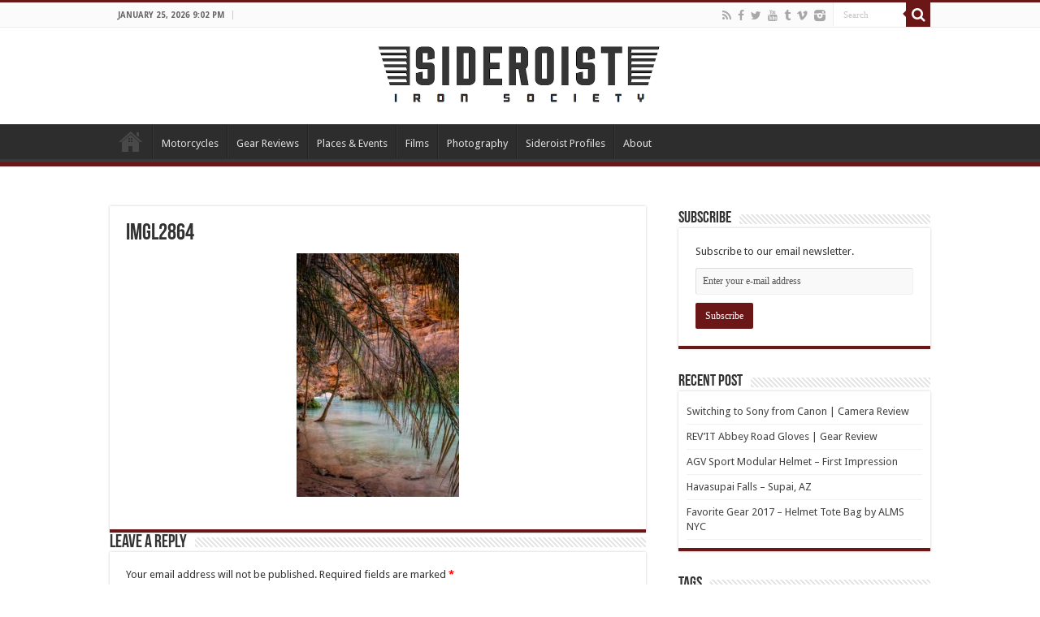

--- FILE ---
content_type: text/html; charset=UTF-8
request_url: http://sideroist.com/2018/03/18/havasupai/imgl2864/
body_size: 14689
content:
<!DOCTYPE html>
<html lang="en-US" prefix="og: http://ogp.me/ns#">
<head>

<meta name="google-site-verification" content="BDu_lsE8ZdyoBCJqITlAVR4JCosLVlE3KGI6fPjGXcc" />

<meta charset="UTF-8" />
<link rel="profile" href="http://gmpg.org/xfn/11" />
<link rel="pingback" href="http://sideroist.com/xmlrpc.php" />
<meta name='robots' content='index, follow, max-image-preview:large, max-snippet:-1, max-video-preview:-1' />

	<!-- This site is optimized with the Yoast SEO plugin v26.5 - https://yoast.com/wordpress/plugins/seo/ -->
	<title>IMGL2864 - Sideroist</title>
	<link rel="canonical" href="http://sideroist.com/2018/03/18/havasupai/imgl2864/" />
	<meta property="og:locale" content="en_US" />
	<meta property="og:type" content="article" />
	<meta property="og:title" content="IMGL2864 - Sideroist" />
	<meta property="og:url" content="http://sideroist.com/2018/03/18/havasupai/imgl2864/" />
	<meta property="og:site_name" content="Sideroist" />
	<meta property="og:image" content="http://sideroist.com/2018/03/18/havasupai/imgl2864" />
	<meta property="og:image:width" content="720" />
	<meta property="og:image:height" content="1080" />
	<meta property="og:image:type" content="image/jpeg" />
	<meta name="twitter:card" content="summary_large_image" />
	<script type="application/ld+json" class="yoast-schema-graph">{"@context":"https://schema.org","@graph":[{"@type":"WebPage","@id":"http://sideroist.com/2018/03/18/havasupai/imgl2864/","url":"http://sideroist.com/2018/03/18/havasupai/imgl2864/","name":"IMGL2864 - Sideroist","isPartOf":{"@id":"http://sideroist.com/#website"},"primaryImageOfPage":{"@id":"http://sideroist.com/2018/03/18/havasupai/imgl2864/#primaryimage"},"image":{"@id":"http://sideroist.com/2018/03/18/havasupai/imgl2864/#primaryimage"},"thumbnailUrl":"http://sideroist.com/wp-content/uploads/2018/03/IMGL2864.jpg","datePublished":"2018-03-18T18:20:07+00:00","breadcrumb":{"@id":"http://sideroist.com/2018/03/18/havasupai/imgl2864/#breadcrumb"},"inLanguage":"en-US","potentialAction":[{"@type":"ReadAction","target":["http://sideroist.com/2018/03/18/havasupai/imgl2864/"]}]},{"@type":"ImageObject","inLanguage":"en-US","@id":"http://sideroist.com/2018/03/18/havasupai/imgl2864/#primaryimage","url":"http://sideroist.com/wp-content/uploads/2018/03/IMGL2864.jpg","contentUrl":"http://sideroist.com/wp-content/uploads/2018/03/IMGL2864.jpg","width":720,"height":1080},{"@type":"BreadcrumbList","@id":"http://sideroist.com/2018/03/18/havasupai/imgl2864/#breadcrumb","itemListElement":[{"@type":"ListItem","position":1,"name":"Home","item":"http://sideroist.com/"},{"@type":"ListItem","position":2,"name":"Havasupai Falls &#8211; Supai, AZ","item":"http://sideroist.com/2018/03/18/havasupai/"},{"@type":"ListItem","position":3,"name":"IMGL2864"}]},{"@type":"WebSite","@id":"http://sideroist.com/#website","url":"http://sideroist.com/","name":"Sideroist","description":"Iron Society","potentialAction":[{"@type":"SearchAction","target":{"@type":"EntryPoint","urlTemplate":"http://sideroist.com/?s={search_term_string}"},"query-input":{"@type":"PropertyValueSpecification","valueRequired":true,"valueName":"search_term_string"}}],"inLanguage":"en-US"}]}</script>
	<!-- / Yoast SEO plugin. -->


<link rel='dns-prefetch' href='//fonts.googleapis.com' />
<link rel="alternate" type="application/rss+xml" title="Sideroist &raquo; Feed" href="http://sideroist.com/feed/" />
<link rel="alternate" type="application/rss+xml" title="Sideroist &raquo; Comments Feed" href="http://sideroist.com/comments/feed/" />
<link rel="alternate" type="application/rss+xml" title="Sideroist &raquo; IMGL2864 Comments Feed" href="http://sideroist.com/2018/03/18/havasupai/imgl2864/feed/" />
<link rel="alternate" title="oEmbed (JSON)" type="application/json+oembed" href="http://sideroist.com/wp-json/oembed/1.0/embed?url=http%3A%2F%2Fsideroist.com%2F2018%2F03%2F18%2Fhavasupai%2Fimgl2864%2F" />
<link rel="alternate" title="oEmbed (XML)" type="text/xml+oembed" href="http://sideroist.com/wp-json/oembed/1.0/embed?url=http%3A%2F%2Fsideroist.com%2F2018%2F03%2F18%2Fhavasupai%2Fimgl2864%2F&#038;format=xml" />
		<!-- This site uses the Google Analytics by ExactMetrics plugin v8.10.2 - Using Analytics tracking - https://www.exactmetrics.com/ -->
		<!-- Note: ExactMetrics is not currently configured on this site. The site owner needs to authenticate with Google Analytics in the ExactMetrics settings panel. -->
					<!-- No tracking code set -->
				<!-- / Google Analytics by ExactMetrics -->
		<style id='wp-img-auto-sizes-contain-inline-css' type='text/css'>
img:is([sizes=auto i],[sizes^="auto," i]){contain-intrinsic-size:3000px 1500px}
/*# sourceURL=wp-img-auto-sizes-contain-inline-css */
</style>
<link rel='stylesheet' id='tie-insta-style-css' href='http://sideroist.com/wp-content/plugins/instagramy/assets/style.css' type='text/css' media='all' />
<link rel='stylesheet' id='taqyeem-style-css' href='http://sideroist.com/wp-content/plugins/taqyeem/style.css' type='text/css' media='all' />
<style id='wp-emoji-styles-inline-css' type='text/css'>

	img.wp-smiley, img.emoji {
		display: inline !important;
		border: none !important;
		box-shadow: none !important;
		height: 1em !important;
		width: 1em !important;
		margin: 0 0.07em !important;
		vertical-align: -0.1em !important;
		background: none !important;
		padding: 0 !important;
	}
/*# sourceURL=wp-emoji-styles-inline-css */
</style>
<style id='wp-block-library-inline-css' type='text/css'>
:root{--wp-block-synced-color:#7a00df;--wp-block-synced-color--rgb:122,0,223;--wp-bound-block-color:var(--wp-block-synced-color);--wp-editor-canvas-background:#ddd;--wp-admin-theme-color:#007cba;--wp-admin-theme-color--rgb:0,124,186;--wp-admin-theme-color-darker-10:#006ba1;--wp-admin-theme-color-darker-10--rgb:0,107,160.5;--wp-admin-theme-color-darker-20:#005a87;--wp-admin-theme-color-darker-20--rgb:0,90,135;--wp-admin-border-width-focus:2px}@media (min-resolution:192dpi){:root{--wp-admin-border-width-focus:1.5px}}.wp-element-button{cursor:pointer}:root .has-very-light-gray-background-color{background-color:#eee}:root .has-very-dark-gray-background-color{background-color:#313131}:root .has-very-light-gray-color{color:#eee}:root .has-very-dark-gray-color{color:#313131}:root .has-vivid-green-cyan-to-vivid-cyan-blue-gradient-background{background:linear-gradient(135deg,#00d084,#0693e3)}:root .has-purple-crush-gradient-background{background:linear-gradient(135deg,#34e2e4,#4721fb 50%,#ab1dfe)}:root .has-hazy-dawn-gradient-background{background:linear-gradient(135deg,#faaca8,#dad0ec)}:root .has-subdued-olive-gradient-background{background:linear-gradient(135deg,#fafae1,#67a671)}:root .has-atomic-cream-gradient-background{background:linear-gradient(135deg,#fdd79a,#004a59)}:root .has-nightshade-gradient-background{background:linear-gradient(135deg,#330968,#31cdcf)}:root .has-midnight-gradient-background{background:linear-gradient(135deg,#020381,#2874fc)}:root{--wp--preset--font-size--normal:16px;--wp--preset--font-size--huge:42px}.has-regular-font-size{font-size:1em}.has-larger-font-size{font-size:2.625em}.has-normal-font-size{font-size:var(--wp--preset--font-size--normal)}.has-huge-font-size{font-size:var(--wp--preset--font-size--huge)}.has-text-align-center{text-align:center}.has-text-align-left{text-align:left}.has-text-align-right{text-align:right}.has-fit-text{white-space:nowrap!important}#end-resizable-editor-section{display:none}.aligncenter{clear:both}.items-justified-left{justify-content:flex-start}.items-justified-center{justify-content:center}.items-justified-right{justify-content:flex-end}.items-justified-space-between{justify-content:space-between}.screen-reader-text{border:0;clip-path:inset(50%);height:1px;margin:-1px;overflow:hidden;padding:0;position:absolute;width:1px;word-wrap:normal!important}.screen-reader-text:focus{background-color:#ddd;clip-path:none;color:#444;display:block;font-size:1em;height:auto;left:5px;line-height:normal;padding:15px 23px 14px;text-decoration:none;top:5px;width:auto;z-index:100000}html :where(.has-border-color){border-style:solid}html :where([style*=border-top-color]){border-top-style:solid}html :where([style*=border-right-color]){border-right-style:solid}html :where([style*=border-bottom-color]){border-bottom-style:solid}html :where([style*=border-left-color]){border-left-style:solid}html :where([style*=border-width]){border-style:solid}html :where([style*=border-top-width]){border-top-style:solid}html :where([style*=border-right-width]){border-right-style:solid}html :where([style*=border-bottom-width]){border-bottom-style:solid}html :where([style*=border-left-width]){border-left-style:solid}html :where(img[class*=wp-image-]){height:auto;max-width:100%}:where(figure){margin:0 0 1em}html :where(.is-position-sticky){--wp-admin--admin-bar--position-offset:var(--wp-admin--admin-bar--height,0px)}@media screen and (max-width:600px){html :where(.is-position-sticky){--wp-admin--admin-bar--position-offset:0px}}

/*# sourceURL=wp-block-library-inline-css */
</style><style id='global-styles-inline-css' type='text/css'>
:root{--wp--preset--aspect-ratio--square: 1;--wp--preset--aspect-ratio--4-3: 4/3;--wp--preset--aspect-ratio--3-4: 3/4;--wp--preset--aspect-ratio--3-2: 3/2;--wp--preset--aspect-ratio--2-3: 2/3;--wp--preset--aspect-ratio--16-9: 16/9;--wp--preset--aspect-ratio--9-16: 9/16;--wp--preset--color--black: #000000;--wp--preset--color--cyan-bluish-gray: #abb8c3;--wp--preset--color--white: #ffffff;--wp--preset--color--pale-pink: #f78da7;--wp--preset--color--vivid-red: #cf2e2e;--wp--preset--color--luminous-vivid-orange: #ff6900;--wp--preset--color--luminous-vivid-amber: #fcb900;--wp--preset--color--light-green-cyan: #7bdcb5;--wp--preset--color--vivid-green-cyan: #00d084;--wp--preset--color--pale-cyan-blue: #8ed1fc;--wp--preset--color--vivid-cyan-blue: #0693e3;--wp--preset--color--vivid-purple: #9b51e0;--wp--preset--gradient--vivid-cyan-blue-to-vivid-purple: linear-gradient(135deg,rgb(6,147,227) 0%,rgb(155,81,224) 100%);--wp--preset--gradient--light-green-cyan-to-vivid-green-cyan: linear-gradient(135deg,rgb(122,220,180) 0%,rgb(0,208,130) 100%);--wp--preset--gradient--luminous-vivid-amber-to-luminous-vivid-orange: linear-gradient(135deg,rgb(252,185,0) 0%,rgb(255,105,0) 100%);--wp--preset--gradient--luminous-vivid-orange-to-vivid-red: linear-gradient(135deg,rgb(255,105,0) 0%,rgb(207,46,46) 100%);--wp--preset--gradient--very-light-gray-to-cyan-bluish-gray: linear-gradient(135deg,rgb(238,238,238) 0%,rgb(169,184,195) 100%);--wp--preset--gradient--cool-to-warm-spectrum: linear-gradient(135deg,rgb(74,234,220) 0%,rgb(151,120,209) 20%,rgb(207,42,186) 40%,rgb(238,44,130) 60%,rgb(251,105,98) 80%,rgb(254,248,76) 100%);--wp--preset--gradient--blush-light-purple: linear-gradient(135deg,rgb(255,206,236) 0%,rgb(152,150,240) 100%);--wp--preset--gradient--blush-bordeaux: linear-gradient(135deg,rgb(254,205,165) 0%,rgb(254,45,45) 50%,rgb(107,0,62) 100%);--wp--preset--gradient--luminous-dusk: linear-gradient(135deg,rgb(255,203,112) 0%,rgb(199,81,192) 50%,rgb(65,88,208) 100%);--wp--preset--gradient--pale-ocean: linear-gradient(135deg,rgb(255,245,203) 0%,rgb(182,227,212) 50%,rgb(51,167,181) 100%);--wp--preset--gradient--electric-grass: linear-gradient(135deg,rgb(202,248,128) 0%,rgb(113,206,126) 100%);--wp--preset--gradient--midnight: linear-gradient(135deg,rgb(2,3,129) 0%,rgb(40,116,252) 100%);--wp--preset--font-size--small: 13px;--wp--preset--font-size--medium: 20px;--wp--preset--font-size--large: 36px;--wp--preset--font-size--x-large: 42px;--wp--preset--spacing--20: 0.44rem;--wp--preset--spacing--30: 0.67rem;--wp--preset--spacing--40: 1rem;--wp--preset--spacing--50: 1.5rem;--wp--preset--spacing--60: 2.25rem;--wp--preset--spacing--70: 3.38rem;--wp--preset--spacing--80: 5.06rem;--wp--preset--shadow--natural: 6px 6px 9px rgba(0, 0, 0, 0.2);--wp--preset--shadow--deep: 12px 12px 50px rgba(0, 0, 0, 0.4);--wp--preset--shadow--sharp: 6px 6px 0px rgba(0, 0, 0, 0.2);--wp--preset--shadow--outlined: 6px 6px 0px -3px rgb(255, 255, 255), 6px 6px rgb(0, 0, 0);--wp--preset--shadow--crisp: 6px 6px 0px rgb(0, 0, 0);}:where(.is-layout-flex){gap: 0.5em;}:where(.is-layout-grid){gap: 0.5em;}body .is-layout-flex{display: flex;}.is-layout-flex{flex-wrap: wrap;align-items: center;}.is-layout-flex > :is(*, div){margin: 0;}body .is-layout-grid{display: grid;}.is-layout-grid > :is(*, div){margin: 0;}:where(.wp-block-columns.is-layout-flex){gap: 2em;}:where(.wp-block-columns.is-layout-grid){gap: 2em;}:where(.wp-block-post-template.is-layout-flex){gap: 1.25em;}:where(.wp-block-post-template.is-layout-grid){gap: 1.25em;}.has-black-color{color: var(--wp--preset--color--black) !important;}.has-cyan-bluish-gray-color{color: var(--wp--preset--color--cyan-bluish-gray) !important;}.has-white-color{color: var(--wp--preset--color--white) !important;}.has-pale-pink-color{color: var(--wp--preset--color--pale-pink) !important;}.has-vivid-red-color{color: var(--wp--preset--color--vivid-red) !important;}.has-luminous-vivid-orange-color{color: var(--wp--preset--color--luminous-vivid-orange) !important;}.has-luminous-vivid-amber-color{color: var(--wp--preset--color--luminous-vivid-amber) !important;}.has-light-green-cyan-color{color: var(--wp--preset--color--light-green-cyan) !important;}.has-vivid-green-cyan-color{color: var(--wp--preset--color--vivid-green-cyan) !important;}.has-pale-cyan-blue-color{color: var(--wp--preset--color--pale-cyan-blue) !important;}.has-vivid-cyan-blue-color{color: var(--wp--preset--color--vivid-cyan-blue) !important;}.has-vivid-purple-color{color: var(--wp--preset--color--vivid-purple) !important;}.has-black-background-color{background-color: var(--wp--preset--color--black) !important;}.has-cyan-bluish-gray-background-color{background-color: var(--wp--preset--color--cyan-bluish-gray) !important;}.has-white-background-color{background-color: var(--wp--preset--color--white) !important;}.has-pale-pink-background-color{background-color: var(--wp--preset--color--pale-pink) !important;}.has-vivid-red-background-color{background-color: var(--wp--preset--color--vivid-red) !important;}.has-luminous-vivid-orange-background-color{background-color: var(--wp--preset--color--luminous-vivid-orange) !important;}.has-luminous-vivid-amber-background-color{background-color: var(--wp--preset--color--luminous-vivid-amber) !important;}.has-light-green-cyan-background-color{background-color: var(--wp--preset--color--light-green-cyan) !important;}.has-vivid-green-cyan-background-color{background-color: var(--wp--preset--color--vivid-green-cyan) !important;}.has-pale-cyan-blue-background-color{background-color: var(--wp--preset--color--pale-cyan-blue) !important;}.has-vivid-cyan-blue-background-color{background-color: var(--wp--preset--color--vivid-cyan-blue) !important;}.has-vivid-purple-background-color{background-color: var(--wp--preset--color--vivid-purple) !important;}.has-black-border-color{border-color: var(--wp--preset--color--black) !important;}.has-cyan-bluish-gray-border-color{border-color: var(--wp--preset--color--cyan-bluish-gray) !important;}.has-white-border-color{border-color: var(--wp--preset--color--white) !important;}.has-pale-pink-border-color{border-color: var(--wp--preset--color--pale-pink) !important;}.has-vivid-red-border-color{border-color: var(--wp--preset--color--vivid-red) !important;}.has-luminous-vivid-orange-border-color{border-color: var(--wp--preset--color--luminous-vivid-orange) !important;}.has-luminous-vivid-amber-border-color{border-color: var(--wp--preset--color--luminous-vivid-amber) !important;}.has-light-green-cyan-border-color{border-color: var(--wp--preset--color--light-green-cyan) !important;}.has-vivid-green-cyan-border-color{border-color: var(--wp--preset--color--vivid-green-cyan) !important;}.has-pale-cyan-blue-border-color{border-color: var(--wp--preset--color--pale-cyan-blue) !important;}.has-vivid-cyan-blue-border-color{border-color: var(--wp--preset--color--vivid-cyan-blue) !important;}.has-vivid-purple-border-color{border-color: var(--wp--preset--color--vivid-purple) !important;}.has-vivid-cyan-blue-to-vivid-purple-gradient-background{background: var(--wp--preset--gradient--vivid-cyan-blue-to-vivid-purple) !important;}.has-light-green-cyan-to-vivid-green-cyan-gradient-background{background: var(--wp--preset--gradient--light-green-cyan-to-vivid-green-cyan) !important;}.has-luminous-vivid-amber-to-luminous-vivid-orange-gradient-background{background: var(--wp--preset--gradient--luminous-vivid-amber-to-luminous-vivid-orange) !important;}.has-luminous-vivid-orange-to-vivid-red-gradient-background{background: var(--wp--preset--gradient--luminous-vivid-orange-to-vivid-red) !important;}.has-very-light-gray-to-cyan-bluish-gray-gradient-background{background: var(--wp--preset--gradient--very-light-gray-to-cyan-bluish-gray) !important;}.has-cool-to-warm-spectrum-gradient-background{background: var(--wp--preset--gradient--cool-to-warm-spectrum) !important;}.has-blush-light-purple-gradient-background{background: var(--wp--preset--gradient--blush-light-purple) !important;}.has-blush-bordeaux-gradient-background{background: var(--wp--preset--gradient--blush-bordeaux) !important;}.has-luminous-dusk-gradient-background{background: var(--wp--preset--gradient--luminous-dusk) !important;}.has-pale-ocean-gradient-background{background: var(--wp--preset--gradient--pale-ocean) !important;}.has-electric-grass-gradient-background{background: var(--wp--preset--gradient--electric-grass) !important;}.has-midnight-gradient-background{background: var(--wp--preset--gradient--midnight) !important;}.has-small-font-size{font-size: var(--wp--preset--font-size--small) !important;}.has-medium-font-size{font-size: var(--wp--preset--font-size--medium) !important;}.has-large-font-size{font-size: var(--wp--preset--font-size--large) !important;}.has-x-large-font-size{font-size: var(--wp--preset--font-size--x-large) !important;}
/*# sourceURL=global-styles-inline-css */
</style>

<style id='classic-theme-styles-inline-css' type='text/css'>
/*! This file is auto-generated */
.wp-block-button__link{color:#fff;background-color:#32373c;border-radius:9999px;box-shadow:none;text-decoration:none;padding:calc(.667em + 2px) calc(1.333em + 2px);font-size:1.125em}.wp-block-file__button{background:#32373c;color:#fff;text-decoration:none}
/*# sourceURL=/wp-includes/css/classic-themes.min.css */
</style>
<link rel='stylesheet' id='wp-components-css' href='http://sideroist.com/wp-includes/css/dist/components/style.min.css' type='text/css' media='all' />
<link rel='stylesheet' id='wp-preferences-css' href='http://sideroist.com/wp-includes/css/dist/preferences/style.min.css' type='text/css' media='all' />
<link rel='stylesheet' id='wp-block-editor-css' href='http://sideroist.com/wp-includes/css/dist/block-editor/style.min.css' type='text/css' media='all' />
<link rel='stylesheet' id='wp-reusable-blocks-css' href='http://sideroist.com/wp-includes/css/dist/reusable-blocks/style.min.css' type='text/css' media='all' />
<link rel='stylesheet' id='wp-patterns-css' href='http://sideroist.com/wp-includes/css/dist/patterns/style.min.css' type='text/css' media='all' />
<link rel='stylesheet' id='wp-editor-css' href='http://sideroist.com/wp-includes/css/dist/editor/style.min.css' type='text/css' media='all' />
<link rel='stylesheet' id='block-robo-gallery-style-css-css' href='http://sideroist.com/wp-content/plugins/robo-gallery/includes/extensions/block/dist/blocks.style.build.css' type='text/css' media='all' />
<link rel='stylesheet' id='contact-form-7-css' href='http://sideroist.com/wp-content/plugins/contact-form-7/includes/css/styles.css' type='text/css' media='all' />
<link rel='stylesheet' id='taqyeem-buttons-style-css' href='http://sideroist.com/wp-content/plugins/taqyeem-buttons/assets/style.css' type='text/css' media='all' />
<style id='woocommerce-inline-inline-css' type='text/css'>
.woocommerce form .form-row .required { visibility: visible; }
/*# sourceURL=woocommerce-inline-inline-css */
</style>
<link rel='stylesheet' id='tie-style-css' href='http://sideroist.com/wp-content/themes/sahifa/style.css' type='text/css' media='all' />
<link rel='stylesheet' id='tie-woocommerce-css' href='http://sideroist.com/wp-content/themes/sahifa/css/woocommerce.css' type='text/css' media='all' />
<link rel='stylesheet' id='tie-ilightbox-skin-css' href='http://sideroist.com/wp-content/themes/sahifa/css/ilightbox/dark-skin/skin.css' type='text/css' media='all' />
<link rel='stylesheet' id='Droid+Sans-css' href='http://fonts.googleapis.com/css?family=Droid+Sans%3Aregular%2C700' type='text/css' media='all' />
<script type="text/javascript" src="http://sideroist.com/wp-includes/js/jquery/jquery.min.js" id="jquery-core-js"></script>
<script type="text/javascript" src="http://sideroist.com/wp-includes/js/jquery/jquery-migrate.min.js" id="jquery-migrate-js"></script>
<script type="text/javascript" src="http://sideroist.com/wp-content/plugins/taqyeem/js/tie.js" id="taqyeem-main-js"></script>
<script type="text/javascript" src="http://sideroist.com/wp-content/plugins/woocommerce/assets/js/jquery-blockui/jquery.blockUI.min.js" id="wc-jquery-blockui-js" defer="defer" data-wp-strategy="defer"></script>
<script type="text/javascript" id="wc-add-to-cart-js-extra">
/* <![CDATA[ */
var wc_add_to_cart_params = {"ajax_url":"/wp-admin/admin-ajax.php","wc_ajax_url":"/?wc-ajax=%%endpoint%%","i18n_view_cart":"View cart","cart_url":"http://sideroist.com","is_cart":"","cart_redirect_after_add":"no"};
//# sourceURL=wc-add-to-cart-js-extra
/* ]]> */
</script>
<script type="text/javascript" src="http://sideroist.com/wp-content/plugins/woocommerce/assets/js/frontend/add-to-cart.min.js" id="wc-add-to-cart-js" defer="defer" data-wp-strategy="defer"></script>
<script type="text/javascript" src="http://sideroist.com/wp-content/plugins/woocommerce/assets/js/js-cookie/js.cookie.min.js" id="wc-js-cookie-js" defer="defer" data-wp-strategy="defer"></script>
<script type="text/javascript" id="woocommerce-js-extra">
/* <![CDATA[ */
var woocommerce_params = {"ajax_url":"/wp-admin/admin-ajax.php","wc_ajax_url":"/?wc-ajax=%%endpoint%%","i18n_password_show":"Show password","i18n_password_hide":"Hide password"};
//# sourceURL=woocommerce-js-extra
/* ]]> */
</script>
<script type="text/javascript" src="http://sideroist.com/wp-content/plugins/woocommerce/assets/js/frontend/woocommerce.min.js" id="woocommerce-js" defer="defer" data-wp-strategy="defer"></script>
<link rel="https://api.w.org/" href="http://sideroist.com/wp-json/" /><link rel="alternate" title="JSON" type="application/json" href="http://sideroist.com/wp-json/wp/v2/media/3785" /><link rel="EditURI" type="application/rsd+xml" title="RSD" href="http://sideroist.com/xmlrpc.php?rsd" />
<meta name="generator" content="WordPress 6.9" />
<meta name="generator" content="WooCommerce 10.4.3" />
<link rel='shortlink' href='http://sideroist.com/?p=3785' />
<script type='text/javascript'>
/* <![CDATA[ */
var taqyeem = {"ajaxurl":"http://sideroist.com/wp-admin/admin-ajax.php" , "your_rating":"Your Rating:"};
/* ]]> */
</script>
<style type="text/css" media="screen"> 

</style> 
<link rel="shortcut icon" href="http://sideroist.com/wp-content/uploads/2015/07/Screen-Shot-2015-07-11-at-22.38.19.png" title="Favicon" />	
<!--[if IE]>
<script type="text/javascript">jQuery(document).ready(function (){ jQuery(".menu-item").has("ul").children("a").attr("aria-haspopup", "true");});</script>
<![endif]-->	
<!--[if lt IE 9]>
<script src="http://sideroist.com/wp-content/themes/sahifa/js/html5.js"></script>
<script src="http://sideroist.com/wp-content/themes/sahifa/js/selectivizr-min.js"></script>
<![endif]-->
<!--[if IE 9]>
<link rel="stylesheet" type="text/css" media="all" href="http://sideroist.com/wp-content/themes/sahifa/css/ie9.css" />
<![endif]-->
<!--[if IE 8]>
<link rel="stylesheet" type="text/css" media="all" href="http://sideroist.com/wp-content/themes/sahifa/css/ie8.css" />
<![endif]-->
<!--[if IE 7]>
<link rel="stylesheet" type="text/css" media="all" href="http://sideroist.com/wp-content/themes/sahifa/css/ie7.css" />
<![endif]-->


<meta name="viewport" content="width=device-width, initial-scale=1.0" />
<link rel="apple-touch-icon-precomposed" sizes="72x72" href="http://sideroist.com/wp-content/uploads/2015/07/Screen-Shot-2015-07-11-at-22.38.19.png" />
<link rel="apple-touch-icon-precomposed" href="http://sideroist.com/wp-content/uploads/2015/07/Screen-Shot-2015-07-11-at-22.38.19.png" />



<style type="text/css" media="screen"> 

::-webkit-scrollbar {
	width: 8px;
	height:8px;
}

#main-nav,
.cat-box-content,
#sidebar .widget-container,
.post-listing,
#commentform {
	border-bottom-color: #6b1717;
}
	
.search-block .search-button,
#topcontrol,
#main-nav ul li.current-menu-item a,
#main-nav ul li.current-menu-item a:hover,
#main-nav ul li.current_page_parent a,
#main-nav ul li.current_page_parent a:hover,
#main-nav ul li.current-menu-parent a,
#main-nav ul li.current-menu-parent a:hover,
#main-nav ul li.current-page-ancestor a,
#main-nav ul li.current-page-ancestor a:hover,
.pagination span.current,
.share-post span.share-text,
.flex-control-paging li a.flex-active,
.ei-slider-thumbs li.ei-slider-element,
.review-percentage .review-item span span,
.review-final-score,
.button,
a.button,
a.more-link,
#main-content input[type="submit"],
.form-submit #submit,
#login-form .login-button,
.widget-feedburner .feedburner-subscribe,
input[type="submit"],
#buddypress button,
#buddypress a.button,
#buddypress input[type=submit],
#buddypress input[type=reset],
#buddypress ul.button-nav li a,
#buddypress div.generic-button a,
#buddypress .comment-reply-link,
#buddypress div.item-list-tabs ul li a span,
#buddypress div.item-list-tabs ul li.selected a,
#buddypress div.item-list-tabs ul li.current a,
#buddypress #members-directory-form div.item-list-tabs ul li.selected span,
#members-list-options a.selected,
#groups-list-options a.selected,
body.dark-skin #buddypress div.item-list-tabs ul li a span,
body.dark-skin #buddypress div.item-list-tabs ul li.selected a,
body.dark-skin #buddypress div.item-list-tabs ul li.current a,
body.dark-skin #members-list-options a.selected,
body.dark-skin #groups-list-options a.selected,
.search-block-large .search-button,
#featured-posts .flex-next:hover,
#featured-posts .flex-prev:hover,
a.tie-cart span.shooping-count,
.woocommerce span.onsale,
.woocommerce-page span.onsale ,
.woocommerce .widget_price_filter .ui-slider .ui-slider-handle,
.woocommerce-page .widget_price_filter .ui-slider .ui-slider-handle,
#check-also-close,
a.post-slideshow-next,
a.post-slideshow-prev,
.widget_price_filter .ui-slider .ui-slider-handle,
.quantity .minus:hover,
.quantity .plus:hover,
.mejs-container .mejs-controls .mejs-time-rail .mejs-time-current,
#reading-position-indicator  {
	background-color:#6b1717;
}

::-webkit-scrollbar-thumb{
	background-color:#6b1717 !important;
}
	
#theme-footer,
#theme-header,
.top-nav ul li.current-menu-item:before,
#main-nav .menu-sub-content ,
#main-nav ul ul,
#check-also-box { 
	border-top-color: #6b1717;
}
	
.search-block:after {
	border-right-color:#6b1717;
}

body.rtl .search-block:after {
	border-left-color:#6b1717;
}

#main-nav ul > li.menu-item-has-children:hover > a:after,
#main-nav ul > li.mega-menu:hover > a:after {
	border-color:transparent transparent #6b1717;
}
	
.widget.timeline-posts li a:hover,
.widget.timeline-posts li a:hover span.tie-date {
	color: #6b1717;
}

.widget.timeline-posts li a:hover span.tie-date:before {
	background: #6b1717;
	border-color: #6b1717;
}

#order_review,
#order_review_heading {
	border-color: #6b1717;
}


</style> 

		<script type="text/javascript">
			/* <![CDATA[ */
				var sf_position = '0';
				var sf_templates = "<a href=\"{search_url_escaped}\">View All Results<\/a>";
				var sf_input = '.search-live';
				jQuery(document).ready(function(){
					jQuery(sf_input).ajaxyLiveSearch({"expand":false,"searchUrl":"http:\/\/sideroist.com\/?s=%s","text":"Search","delay":500,"iwidth":180,"width":315,"ajaxUrl":"http:\/\/sideroist.com\/wp-admin\/admin-ajax.php","rtl":0});
					jQuery(".live-search_ajaxy-selective-input").keyup(function() {
						var width = jQuery(this).val().length * 8;
						if(width < 50) {
							width = 50;
						}
						jQuery(this).width(width);
					});
					jQuery(".live-search_ajaxy-selective-search").click(function() {
						jQuery(this).find(".live-search_ajaxy-selective-input").focus();
					});
					jQuery(".live-search_ajaxy-selective-close").click(function() {
						jQuery(this).parent().remove();
					});
				});
			/* ]]> */
		</script>
			<noscript><style>.woocommerce-product-gallery{ opacity: 1 !important; }</style></noscript>
	
<script type='text/javascript' src='http://sideroist.com/wp-content/plugins/wp-spamshield/js/jscripts.php'></script> 

<script>
  (function(i,s,o,g,r,a,m){i['GoogleAnalyticsObject']=r;i[r]=i[r]||function(){
  (i[r].q=i[r].q||[]).push(arguments)},i[r].l=1*new Date();a=s.createElement(o),
  m=s.getElementsByTagName(o)[0];a.async=1;a.src=g;m.parentNode.insertBefore(a,m)
  })(window,document,'script','//www.google-analytics.com/analytics.js','ga');

  ga('create', 'UA-65627953-1', 'auto');
  ga('send', 'pageview');

</script>

<link rel='stylesheet' id='wc-blocks-style-css' href='http://sideroist.com/wp-content/plugins/woocommerce/assets/client/blocks/wc-blocks.css' type='text/css' media='all' />
</head>
<body id="top" class="attachment wp-singular attachment-template-default single single-attachment postid-3785 attachmentid-3785 attachment-jpeg wp-theme-sahifa theme-sahifa woocommerce-no-js">

<div class="wrapper-outer">

	<div class="background-cover"></div>

	<aside id="slide-out">
	
			<div class="search-mobile">
			<form method="get" id="searchform-mobile" action="http://sideroist.com/">
				<button class="search-button" type="submit" value="Search"><i class="fa fa-search"></i></button>	
				<input type="text" id="s-mobile" name="s" value="Search" onfocus="if (this.value == 'Search') {this.value = '';}" onblur="if (this.value == '') {this.value = 'Search';}"  />
			</form>
		</div><!-- .search-mobile /-->
		
		
		<div id="mobile-menu" ></div>
	</aside><!-- #slide-out /-->

		<div id="wrapper" class="wide-layout">
		<div class="inner-wrapper">

		<header id="theme-header" class="theme-header center-logo">
						<div id="top-nav" class="top-nav">
				<div class="container">

							<span class="today-date">January 25, 2026 9:02 pm </span>					
				
						<div class="search-block">
						<form method="get" id="searchform-header" action="http://sideroist.com/">
							<button class="search-button" type="submit" value="Search"><i class="fa fa-search"></i></button>	
							<input class="search-live" type="text" id="s-header" name="s" value="Search" onfocus="if (this.value == 'Search') {this.value = '';}" onblur="if (this.value == '') {this.value = 'Search';}"  />
						</form>
					</div><!-- .search-block /-->
			<div class="social-icons">
		<a class="ttip-none" title="Rss" href="http://sideroist.com/feed/" target="_blank"><i class="fa fa-rss"></i></a><a class="ttip-none" title="Facebook" href="http://www.facebook.com/sideroist" target="_blank"><i class="fa fa-facebook"></i></a><a class="ttip-none" title="Twitter" href="https://twitter.com/Sideroist" target="_blank"><i class="fa fa-twitter"></i></a><a class="ttip-none" title="Youtube" href="https://www.youtube.com/channel/UCHXafQWkEPjEAB75E36uSBg" target="_blank"><i class="fa fa-youtube"></i></a><a class="ttip-none" title="Tumblr" href="http://sideroist.tumblr.com/" target="_blank"><i class="fa fa-tumblr"></i></a><a class="ttip-none" title="Vimeo" href="https://vimeo.com/sideroist" target="_blank"><i class="tieicon-vimeo"></i></a><a class="ttip-none" title="instagram" href="http://www.instagram.com/sideroist" target="_blank"><i class="tieicon-instagram"></i></a>		
			</div>

		
	
				</div><!-- .container /-->
			</div><!-- .top-menu /-->
			
		<div class="header-content">
		
					<a id="slide-out-open" class="slide-out-open" href="#"><span></span></a>
				
			<div class="logo">
			<h2>								<a title="Sideroist" href="http://sideroist.com/">
					<img src="http://sideroist.com/wp-content/uploads/2015/07/Screen-Shot-2015-07-29-at-02.08.48.png" alt="Sideroist" width="350" height="100" /><strong>Sideroist Iron Society</strong>
				</a>
			</h2>			</div><!-- .logo /-->
<script type="text/javascript">
jQuery(document).ready(function($) {
	var retina = window.devicePixelRatio > 1 ? true : false;
	if(retina) {
       	jQuery('#theme-header .logo img').attr('src',		'http://sideroist.com/wp-content/uploads/2015/07/Sideroist_Logo_Secondary-copy.jpg');
       	jQuery('#theme-header .logo img').attr('width',		'350');
       	jQuery('#theme-header .logo img').attr('height',	'100');
	}
});
</script>
						<div class="clear"></div>
			
		</div>	
													<nav id="main-nav">
				<div class="container">
				
				
					<div class="main-menu"><ul id="menu-sideroist" class="menu"><li id="menu-item-863" class="menu-item menu-item-type-post_type menu-item-object-page menu-item-home menu-item-863"><a href="http://sideroist.com/">Home</a></li>
<li id="menu-item-878" class="menu-item menu-item-type-post_type menu-item-object-page menu-item-878"><a href="http://sideroist.com/motorcycles/">Motorcycles</a></li>
<li id="menu-item-956" class="menu-item menu-item-type-post_type menu-item-object-page menu-item-956"><a href="http://sideroist.com/gearreviews/">Gear Reviews</a></li>
<li id="menu-item-933" class="menu-item menu-item-type-post_type menu-item-object-page menu-item-933"><a href="http://sideroist.com/places-events/">Places &#038; Events</a></li>
<li id="menu-item-889" class="menu-item menu-item-type-post_type menu-item-object-page menu-item-889"><a href="http://sideroist.com/video/">Films</a></li>
<li id="menu-item-3692" class="menu-item menu-item-type-post_type menu-item-object-page menu-item-3692"><a href="http://sideroist.com/photography/">Photography</a></li>
<li id="menu-item-906" class="menu-item menu-item-type-post_type menu-item-object-page menu-item-906"><a href="http://sideroist.com/sideroist-profiles/">Sideroist Profiles</a></li>
<li id="menu-item-772" class="menu-item menu-item-type-post_type menu-item-object-page menu-item-772"><a href="http://sideroist.com/about/">About</a></li>
</ul></div>					
					
				</div>
			</nav><!-- .main-nav /-->
					</header><!-- #header /-->
	
		
	
	
	<div id="main-content" class="container">
			
		
	
	
		
	<div class="content">
	
				
		
					
				
						
		<article class="post-listing post-3785 attachment type-attachment status-inherit hentry" id="the-post">
			
			<div class="post-inner">
			
							<h1 class="name post-title entry-title" itemprop="itemReviewed" itemscope itemtype="http://schema.org/Thing"><span itemprop="name">IMGL2864</span></h1>

							
				<div class="entry">
					
					
					<p class="attachment"><a href='http://sideroist.com/wp-content/uploads/2018/03/IMGL2864.jpg'><img decoding="async" width="200" height="300" src="http://sideroist.com/wp-content/uploads/2018/03/IMGL2864-200x300.jpg" class="attachment-medium size-medium" alt="" srcset="http://sideroist.com/wp-content/uploads/2018/03/IMGL2864-200x300.jpg 200w, http://sideroist.com/wp-content/uploads/2018/03/IMGL2864-683x1024.jpg 683w, http://sideroist.com/wp-content/uploads/2018/03/IMGL2864.jpg 720w" sizes="(max-width: 200px) 100vw, 200px" /></a></p>
										
									</div><!-- .entry /-->
								<span style="display:none" class="updated">2018-03-18</span>
								<div style="display:none" class="vcard author" itemprop="author" itemscope itemtype="http://schema.org/Person"><strong class="fn" itemprop="name"><a href="http://sideroist.com/author/admin/" title="Posts by Sideroist" rel="author">Sideroist</a></strong></div>
								
								<div class="clear"></div>
			</div><!-- .post-inner -->
		</article><!-- .post-listing -->
		
		
				
				
		
			
				
					
		
				
<div id="comments">


<div class="clear"></div>
	<div id="respond" class="comment-respond">
		<h3 id="reply-title" class="comment-reply-title">Leave a Reply <small><a rel="nofollow" id="cancel-comment-reply-link" href="/2018/03/18/havasupai/imgl2864/#respond" style="display:none;">Cancel reply</a></small></h3><form action="http://sideroist.com/wp-comments-post.php" method="post" id="commentform" class="comment-form"><p class="comment-notes"><span id="email-notes">Your email address will not be published.</span> <span class="required-field-message">Required fields are marked <span class="required">*</span></span></p><p class="comment-form-comment"><label for="comment">Comment <span class="required">*</span></label> <textarea id="comment" name="comment" cols="45" rows="8" maxlength="65525" required></textarea></p><p class="comment-form-author"><label for="author">Name <span class="required">*</span></label> <input id="author" name="author" type="text" value="" size="30" maxlength="245" autocomplete="name" required /></p>
<p class="comment-form-email"><label for="email">Email <span class="required">*</span></label> <input id="email" name="email" type="email" value="" size="30" maxlength="100" aria-describedby="email-notes" autocomplete="email" required /></p>
<p class="comment-form-url"><label for="url">Website</label> <input id="url" name="url" type="url" value="" size="30" maxlength="200" autocomplete="url" /></p>
<p class="form-submit"><input name="submit" type="submit" id="submit" class="submit" value="Post Comment" /> <input type='hidden' name='comment_post_ID' value='3785' id='comment_post_ID' />
<input type='hidden' name='comment_parent' id='comment_parent' value='0' />
</p>
<noscript><input type="hidden" name="JS04X7" value="NS1" /></noscript>
<noscript><p><strong>Currently you have JavaScript disabled. In order to post comments, please make sure JavaScript and Cookies are enabled, and reload the page.</strong> <a href="http://enable-javascript.com/" rel="nofollow external" >Click here for instructions on how to enable JavaScript in your browser.</a></p></noscript>
</form>	</div><!-- #respond -->
	

</div><!-- #comments -->
		
	</div><!-- .content -->
<aside id="sidebar">
	<div class="theiaStickySidebar">
<div id="widget-feedburner-3" class="widget widget-feedburner"><div class="widget-top"><h4>Subscribe</h4><div class="stripe-line"></div></div>
						<div class="widget-container"><div class="widget-feedburner-counter">
		<p>Subscribe to our email newsletter.</p>		<form action="http://feedburner.google.com/fb/a/mailverify" method="post" target="popupwindow" onsubmit="window.open('http://feedburner.google.com/fb/a/mailverify?uri=Sideroist', 'popupwindow', 'scrollbars=yes,width=550,height=520');return true">
			<input class="feedburner-email" type="text" name="email" value="Enter your e-mail address" onfocus="if (this.value == 'Enter your e-mail address') {this.value = '';}" onblur="if (this.value == '') {this.value = 'Enter your e-mail address';}">
			<input type="hidden" value="Sideroist" name="uri">
			<input type="hidden" name="loc" value="en_US">			
			<input class="feedburner-subscribe" type="submit" name="submit" value="Subscribe"> 
		</form>
		</div>
		</div></div><!-- .widget /-->
		<div id="recent-posts-2" class="widget widget_recent_entries">
		<div class="widget-top"><h4>Recent Post</h4><div class="stripe-line"></div></div>
						<div class="widget-container">
		<ul>
											<li>
					<a href="http://sideroist.com/2018/05/06/switching2sony/">Switching to Sony from Canon | Camera Review</a>
									</li>
											<li>
					<a href="http://sideroist.com/2018/04/15/revitgloves/">REV’IT Abbey Road Gloves | Gear Review</a>
									</li>
											<li>
					<a href="http://sideroist.com/2018/03/28/sportmodular/">AGV Sport Modular Helmet &#8211; First Impression</a>
									</li>
											<li>
					<a href="http://sideroist.com/2018/03/18/havasupai/">Havasupai Falls &#8211; Supai, AZ</a>
									</li>
											<li>
					<a href="http://sideroist.com/2017/12/20/favorite-gear-2017-helmet-tote-bag-alms-nyc/">Favorite Gear 2017 &#8211; Helmet Tote Bag by ALMS NYC</a>
									</li>
					</ul>

		</div></div><!-- .widget /--><div id="tag_cloud-3" class="widget widget_tag_cloud"><div class="widget-top"><h4>TAGs</h4><div class="stripe-line"></div></div>
						<div class="widget-container"><div class="tagcloud"><a href="http://sideroist.com/tag/2016/" class="tag-cloud-link tag-link-261 tag-link-position-1" style="font-size: 8pt;" aria-label="2016 (3 items)">2016</a>
<a href="http://sideroist.com/tag/belstaff/" class="tag-cloud-link tag-link-138 tag-link-position-2" style="font-size: 8pt;" aria-label="belstaff (3 items)">belstaff</a>
<a href="http://sideroist.com/tag/bmw/" class="tag-cloud-link tag-link-48 tag-link-position-3" style="font-size: 12.038461538462pt;" aria-label="bmw (7 items)">bmw</a>
<a href="http://sideroist.com/tag/bonneville/" class="tag-cloud-link tag-link-132 tag-link-position-4" style="font-size: 10.423076923077pt;" aria-label="Bonneville (5 items)">Bonneville</a>
<a href="http://sideroist.com/tag/boots/" class="tag-cloud-link tag-link-196 tag-link-position-5" style="font-size: 8pt;" aria-label="boots (3 items)">boots</a>
<a href="http://sideroist.com/tag/brandon-lajoie/" class="tag-cloud-link tag-link-76 tag-link-position-6" style="font-size: 9.3461538461538pt;" aria-label="Brandon LaJoie (4 items)">Brandon LaJoie</a>
<a href="http://sideroist.com/tag/cafe-racer/" class="tag-cloud-link tag-link-47 tag-link-position-7" style="font-size: 21.192307692308pt;" aria-label="cafe racer (37 items)">cafe racer</a>
<a href="http://sideroist.com/tag/caferacer/" class="tag-cloud-link tag-link-46 tag-link-position-8" style="font-size: 15.807692307692pt;" aria-label="caferacer (14 items)">caferacer</a>
<a href="http://sideroist.com/tag/camping/" class="tag-cloud-link tag-link-264 tag-link-position-9" style="font-size: 9.3461538461538pt;" aria-label="camping (4 items)">camping</a>
<a href="http://sideroist.com/tag/croig/" class="tag-cloud-link tag-link-156 tag-link-position-10" style="font-size: 9.3461538461538pt;" aria-label="croig (4 items)">croig</a>
<a href="http://sideroist.com/tag/custom-motorcycle/" class="tag-cloud-link tag-link-92 tag-link-position-11" style="font-size: 10.423076923077pt;" aria-label="Custom Motorcycle (5 items)">Custom Motorcycle</a>
<a href="http://sideroist.com/tag/dedicated-sideroist/" class="tag-cloud-link tag-link-45 tag-link-position-12" style="font-size: 12.038461538462pt;" aria-label="dedicated sideroist (7 items)">dedicated sideroist</a>
<a href="http://sideroist.com/tag/dgr/" class="tag-cloud-link tag-link-115 tag-link-position-13" style="font-size: 10.423076923077pt;" aria-label="DGR (5 items)">DGR</a>
<a href="http://sideroist.com/tag/dgr-2015/" class="tag-cloud-link tag-link-140 tag-link-position-14" style="font-size: 8pt;" aria-label="DGR 2015 (3 items)">DGR 2015</a>
<a href="http://sideroist.com/tag/distinguished-gentlemans-ride/" class="tag-cloud-link tag-link-116 tag-link-position-15" style="font-size: 9.3461538461538pt;" aria-label="Distinguished Gentleman&#039;s Ride (4 items)">Distinguished Gentleman&#039;s Ride</a>
<a href="http://sideroist.com/tag/ducati/" class="tag-cloud-link tag-link-137 tag-link-position-16" style="font-size: 8pt;" aria-label="ducati (3 items)">ducati</a>
<a href="http://sideroist.com/tag/event/" class="tag-cloud-link tag-link-59 tag-link-position-17" style="font-size: 12.711538461538pt;" aria-label="event (8 items)">event</a>
<a href="http://sideroist.com/tag/events/" class="tag-cloud-link tag-link-62 tag-link-position-18" style="font-size: 8pt;" aria-label="Events (3 items)">Events</a>
<a href="http://sideroist.com/tag/film/" class="tag-cloud-link tag-link-43 tag-link-position-19" style="font-size: 12.711538461538pt;" aria-label="film (8 items)">film</a>
<a href="http://sideroist.com/tag/gear/" class="tag-cloud-link tag-link-174 tag-link-position-20" style="font-size: 9.3461538461538pt;" aria-label="gear (4 items)">gear</a>
<a href="http://sideroist.com/tag/gear-review/" class="tag-cloud-link tag-link-85 tag-link-position-21" style="font-size: 16.480769230769pt;" aria-label="Gear Review (16 items)">Gear Review</a>
<a href="http://sideroist.com/tag/helmet/" class="tag-cloud-link tag-link-100 tag-link-position-22" style="font-size: 10.423076923077pt;" aria-label="Helmet (5 items)">Helmet</a>
<a href="http://sideroist.com/tag/honda/" class="tag-cloud-link tag-link-151 tag-link-position-23" style="font-size: 9.3461538461538pt;" aria-label="Honda (4 items)">Honda</a>
<a href="http://sideroist.com/tag/jun-song/" class="tag-cloud-link tag-link-66 tag-link-position-24" style="font-size: 11.365384615385pt;" aria-label="Jun Song (6 items)">Jun Song</a>
<a href="http://sideroist.com/tag/max-daines/" class="tag-cloud-link tag-link-44 tag-link-position-25" style="font-size: 11.365384615385pt;" aria-label="max daines (6 items)">max daines</a>
<a href="http://sideroist.com/tag/moab/" class="tag-cloud-link tag-link-134 tag-link-position-26" style="font-size: 11.365384615385pt;" aria-label="Moab (6 items)">Moab</a>
<a href="http://sideroist.com/tag/motorcycle/" class="tag-cloud-link tag-link-109 tag-link-position-27" style="font-size: 22pt;" aria-label="motorcycle (43 items)">motorcycle</a>
<a href="http://sideroist.com/tag/motorcycle-gear/" class="tag-cloud-link tag-link-213 tag-link-position-28" style="font-size: 9.3461538461538pt;" aria-label="motorcycle gear (4 items)">motorcycle gear</a>
<a href="http://sideroist.com/tag/motorcycles/" class="tag-cloud-link tag-link-86 tag-link-position-29" style="font-size: 11.365384615385pt;" aria-label="Motorcycles (6 items)">Motorcycles</a>
<a href="http://sideroist.com/tag/motos-in-moab/" class="tag-cloud-link tag-link-130 tag-link-position-30" style="font-size: 11.365384615385pt;" aria-label="motos in moab (6 items)">motos in moab</a>
<a href="http://sideroist.com/tag/places/" class="tag-cloud-link tag-link-63 tag-link-position-31" style="font-size: 9.3461538461538pt;" aria-label="Places (4 items)">Places</a>
<a href="http://sideroist.com/tag/royal-enfield/" class="tag-cloud-link tag-link-144 tag-link-position-32" style="font-size: 8pt;" aria-label="Royal Enfield (3 items)">Royal Enfield</a>
<a href="http://sideroist.com/tag/salt-lake-city/" class="tag-cloud-link tag-link-125 tag-link-position-33" style="font-size: 13.384615384615pt;" aria-label="salt lake city (9 items)">salt lake city</a>
<a href="http://sideroist.com/tag/salty-bike-revival/" class="tag-cloud-link tag-link-124 tag-link-position-34" style="font-size: 8pt;" aria-label="salty bike revival (3 items)">salty bike revival</a>
<a href="http://sideroist.com/tag/scrambler/" class="tag-cloud-link tag-link-136 tag-link-position-35" style="font-size: 12.038461538462pt;" aria-label="scrambler (7 items)">scrambler</a>
<a href="http://sideroist.com/tag/sideroist/" class="tag-cloud-link tag-link-71 tag-link-position-36" style="font-size: 15.403846153846pt;" aria-label="Sideroist (13 items)">Sideroist</a>
<a href="http://sideroist.com/tag/sideroist-profile/" class="tag-cloud-link tag-link-68 tag-link-position-37" style="font-size: 12.711538461538pt;" aria-label="Sideroist Profile (8 items)">Sideroist Profile</a>
<a href="http://sideroist.com/tag/sunset/" class="tag-cloud-link tag-link-259 tag-link-position-38" style="font-size: 8pt;" aria-label="sunset (3 items)">sunset</a>
<a href="http://sideroist.com/tag/thruxton/" class="tag-cloud-link tag-link-131 tag-link-position-39" style="font-size: 11.365384615385pt;" aria-label="Thruxton (6 items)">Thruxton</a>
<a href="http://sideroist.com/tag/time-lapse/" class="tag-cloud-link tag-link-118 tag-link-position-40" style="font-size: 9.3461538461538pt;" aria-label="Time Lapse (4 items)">Time Lapse</a>
<a href="http://sideroist.com/tag/triumph/" class="tag-cloud-link tag-link-49 tag-link-position-41" style="font-size: 12.711538461538pt;" aria-label="triumph (8 items)">triumph</a>
<a href="http://sideroist.com/tag/utah/" class="tag-cloud-link tag-link-56 tag-link-position-42" style="font-size: 15.807692307692pt;" aria-label="Utah (14 items)">Utah</a>
<a href="http://sideroist.com/tag/video/" class="tag-cloud-link tag-link-32 tag-link-position-43" style="font-size: 13.384615384615pt;" aria-label="Video (9 items)">Video</a>
<a href="http://sideroist.com/tag/wolverine/" class="tag-cloud-link tag-link-195 tag-link-position-44" style="font-size: 8pt;" aria-label="wolverine (3 items)">wolverine</a>
<a href="http://sideroist.com/tag/wolverine-boots/" class="tag-cloud-link tag-link-198 tag-link-position-45" style="font-size: 8pt;" aria-label="wolverine boots (3 items)">wolverine boots</a></div>
</div></div><!-- .widget /--><div id="search-4" class="widget widget_search"><div class="widget-top"><h4>Search</h4><div class="stripe-line"></div></div>
						<div class="widget-container"><form role="search" method="get" class="search-form" action="http://sideroist.com/">
				<label>
					<span class="screen-reader-text">Search for:</span>
					<input type="search" class="search-field" placeholder="Search &hellip;" value="" name="s" />
				</label>
				<input type="submit" class="search-submit" value="Search" />
			</form></div></div><!-- .widget /-->	</div><!-- .theiaStickySidebar /-->
</aside><!-- #sidebar /-->	<div class="clear"></div>
</div><!-- .container /-->

<footer id="theme-footer">
	<div id="footer-widget-area" class="footer-2c">

			<div id="footer-first" class="footer-widgets-box">
			<div id="widget-feedburner-4" class="footer-widget widget-feedburner"><div class="footer-widget-top"><h4>Subscribe</h4></div>
						<div class="footer-widget-container"><div class="widget-feedburner-counter">
		<p>Subscribe to our email newsletter.</p>		<form action="http://feedburner.google.com/fb/a/mailverify" method="post" target="popupwindow" onsubmit="window.open('http://feedburner.google.com/fb/a/mailverify?uri=Sideroist', 'popupwindow', 'scrollbars=yes,width=550,height=520');return true">
			<input class="feedburner-email" type="text" name="email" value="Enter your e-mail address" onfocus="if (this.value == 'Enter your e-mail address') {this.value = '';}" onblur="if (this.value == '') {this.value = 'Enter your e-mail address';}">
			<input type="hidden" value="Sideroist" name="uri">
			<input type="hidden" name="loc" value="en_US">			
			<input class="feedburner-subscribe" type="submit" name="submit" value="Subscribe"> 
		</form>
		</div>
		</div></div><!-- .widget /-->		</div>
	
			<div id="footer-second" class="footer-widgets-box">
			<div id="text-3" class="footer-widget widget_text"><div class="footer-widget-top"><h4>Contact</h4></div>
						<div class="footer-widget-container">			<div class="textwidget"><p>&#x63;&#x6f;&#x6e;&#x74;&#x61;&#x63;&#x74;&#x40;&#x73;&#x69;&#x64;&#x65;&#x72;&#x6f;&#x69;&#x73;&#x74;&#x2e;&#x63;&#x6f;&#x6d;</p>
</div>
		</div></div><!-- .widget /-->		</div><!-- #second .widget-area -->
	

			<div id="footer-third" class="footer-widgets-box">
					</div><!-- #third .widget-area -->
	
		
	</div><!-- #footer-widget-area -->
	<div class="clear"></div>
</footer><!-- .Footer /-->
				
<div class="clear"></div>
<div class="footer-bottom">
	<div class="container">
		<div class="alignright">
					</div>
				<div class="social-icons">
		<a class="ttip-none" title="Rss" href="http://sideroist.com/feed/" target="_blank"><i class="fa fa-rss"></i></a><a class="ttip-none" title="Facebook" href="http://www.facebook.com/sideroist" target="_blank"><i class="fa fa-facebook"></i></a><a class="ttip-none" title="Twitter" href="https://twitter.com/Sideroist" target="_blank"><i class="fa fa-twitter"></i></a><a class="ttip-none" title="Youtube" href="https://www.youtube.com/channel/UCHXafQWkEPjEAB75E36uSBg" target="_blank"><i class="fa fa-youtube"></i></a><a class="ttip-none" title="Tumblr" href="http://sideroist.tumblr.com/" target="_blank"><i class="fa fa-tumblr"></i></a><a class="ttip-none" title="Vimeo" href="https://vimeo.com/sideroist" target="_blank"><i class="tieicon-vimeo"></i></a><a class="ttip-none" title="instagram" href="http://www.instagram.com/sideroist" target="_blank"><i class="tieicon-instagram"></i></a>		
			</div>

		
		<div class="alignleft">
			Sideroist is someone who advocates for all things relating to the moto community, or has a particular creative role within.
		</div>
		<div class="clear"></div>
	</div><!-- .Container -->
</div><!-- .Footer bottom -->

</div><!-- .inner-Wrapper -->
</div><!-- #Wrapper -->
</div><!-- .Wrapper-outer -->
	<div id="topcontrol" class="fa fa-angle-up" title="Scroll To Top"></div>
<div id="fb-root"></div>
<script type="speculationrules">
{"prefetch":[{"source":"document","where":{"and":[{"href_matches":"/*"},{"not":{"href_matches":["/wp-*.php","/wp-admin/*","/wp-content/uploads/*","/wp-content/*","/wp-content/plugins/*","/wp-content/themes/sahifa/*","/*\\?(.+)"]}},{"not":{"selector_matches":"a[rel~=\"nofollow\"]"}},{"not":{"selector_matches":".no-prefetch, .no-prefetch a"}}]},"eagerness":"conservative"}]}
</script>

<script type='text/javascript'>
/* <![CDATA[ */
r3f5x9JS=escape(document['referrer']);
hf4N='bff41e19a77a7ee130875314ef553fd1';
hf4V='f9ca38615b58d8c850e517071e6ccbbf';
jQuery(document).ready(function($){var e="#commentform, .comment-respond form, .comment-form, #registerform, #loginform, #login_form, #wpss_contact_form, .wpcf7-form";$(e).submit(function(){$("<input>").attr("type","hidden").attr("name","r3f5x9JS").attr("value",r3f5x9JS).appendTo(e);$("<input>").attr("type","hidden").attr("name",hf4N).attr("value",hf4V).appendTo(e);return true;});$("#comment").attr({minlength:"15",maxlength:"15360"})});
/* ]]> */
</script> 
	<script type='text/javascript'>
		(function () {
			var c = document.body.className;
			c = c.replace(/woocommerce-no-js/, 'woocommerce-js');
			document.body.className = c;
		})();
	</script>
	<script type="text/javascript" src="http://sideroist.com/wp-includes/js/dist/hooks.min.js" id="wp-hooks-js"></script>
<script type="text/javascript" src="http://sideroist.com/wp-includes/js/dist/i18n.min.js" id="wp-i18n-js"></script>
<script type="text/javascript" id="wp-i18n-js-after">
/* <![CDATA[ */
wp.i18n.setLocaleData( { 'text direction\u0004ltr': [ 'ltr' ] } );
//# sourceURL=wp-i18n-js-after
/* ]]> */
</script>
<script type="text/javascript" src="http://sideroist.com/wp-content/plugins/contact-form-7/includes/swv/js/index.js" id="swv-js"></script>
<script type="text/javascript" id="contact-form-7-js-before">
/* <![CDATA[ */
var wpcf7 = {
    "api": {
        "root": "http:\/\/sideroist.com\/wp-json\/",
        "namespace": "contact-form-7\/v1"
    }
};
//# sourceURL=contact-form-7-js-before
/* ]]> */
</script>
<script type="text/javascript" src="http://sideroist.com/wp-content/plugins/contact-form-7/includes/js/index.js" id="contact-form-7-js"></script>
<script type="text/javascript" id="tie-scripts-js-extra">
/* <![CDATA[ */
var tie = {"mobile_menu_active":"true","mobile_menu_top":"","lightbox_all":"","lightbox_gallery":"","woocommerce_lightbox":"yes","lightbox_skin":"dark","lightbox_thumb":"vertical","lightbox_arrows":"","sticky_sidebar":"1","is_singular":"1","reading_indicator":"","lang_no_results":"No Results","lang_results_found":"Results Found"};
//# sourceURL=tie-scripts-js-extra
/* ]]> */
</script>
<script type="text/javascript" src="http://sideroist.com/wp-content/themes/sahifa/js/tie-scripts.js" id="tie-scripts-js"></script>
<script type="text/javascript" src="http://sideroist.com/wp-content/themes/sahifa/js/ilightbox.packed.js" id="tie-ilightbox-js"></script>
<script type="text/javascript" src="http://sideroist.com/wp-content/plugins/woocommerce/assets/js/sourcebuster/sourcebuster.min.js" id="sourcebuster-js-js"></script>
<script type="text/javascript" id="wc-order-attribution-js-extra">
/* <![CDATA[ */
var wc_order_attribution = {"params":{"lifetime":1.0e-5,"session":30,"base64":false,"ajaxurl":"http://sideroist.com/wp-admin/admin-ajax.php","prefix":"wc_order_attribution_","allowTracking":true},"fields":{"source_type":"current.typ","referrer":"current_add.rf","utm_campaign":"current.cmp","utm_source":"current.src","utm_medium":"current.mdm","utm_content":"current.cnt","utm_id":"current.id","utm_term":"current.trm","utm_source_platform":"current.plt","utm_creative_format":"current.fmt","utm_marketing_tactic":"current.tct","session_entry":"current_add.ep","session_start_time":"current_add.fd","session_pages":"session.pgs","session_count":"udata.vst","user_agent":"udata.uag"}};
//# sourceURL=wc-order-attribution-js-extra
/* ]]> */
</script>
<script type="text/javascript" src="http://sideroist.com/wp-content/plugins/woocommerce/assets/js/frontend/order-attribution.min.js" id="wc-order-attribution-js"></script>
<script type="text/javascript" src="http://sideroist.com/wp-content/plugins/wp-spamshield/js/jscripts-ftr-min.js" id="wpss-jscripts-ftr-js"></script>
<script type="text/javascript" src="http://sideroist.com/wp-includes/js/comment-reply.min.js" id="comment-reply-js" async="async" data-wp-strategy="async" fetchpriority="low"></script>
<script type="text/javascript" src="http://sideroist.com/wp-content/themes/sahifa/js/search.js" id="tie-search-js"></script>
<script id="wp-emoji-settings" type="application/json">
{"baseUrl":"https://s.w.org/images/core/emoji/17.0.2/72x72/","ext":".png","svgUrl":"https://s.w.org/images/core/emoji/17.0.2/svg/","svgExt":".svg","source":{"concatemoji":"http://sideroist.com/wp-includes/js/wp-emoji-release.min.js"}}
</script>
<script type="module">
/* <![CDATA[ */
/*! This file is auto-generated */
const a=JSON.parse(document.getElementById("wp-emoji-settings").textContent),o=(window._wpemojiSettings=a,"wpEmojiSettingsSupports"),s=["flag","emoji"];function i(e){try{var t={supportTests:e,timestamp:(new Date).valueOf()};sessionStorage.setItem(o,JSON.stringify(t))}catch(e){}}function c(e,t,n){e.clearRect(0,0,e.canvas.width,e.canvas.height),e.fillText(t,0,0);t=new Uint32Array(e.getImageData(0,0,e.canvas.width,e.canvas.height).data);e.clearRect(0,0,e.canvas.width,e.canvas.height),e.fillText(n,0,0);const a=new Uint32Array(e.getImageData(0,0,e.canvas.width,e.canvas.height).data);return t.every((e,t)=>e===a[t])}function p(e,t){e.clearRect(0,0,e.canvas.width,e.canvas.height),e.fillText(t,0,0);var n=e.getImageData(16,16,1,1);for(let e=0;e<n.data.length;e++)if(0!==n.data[e])return!1;return!0}function u(e,t,n,a){switch(t){case"flag":return n(e,"\ud83c\udff3\ufe0f\u200d\u26a7\ufe0f","\ud83c\udff3\ufe0f\u200b\u26a7\ufe0f")?!1:!n(e,"\ud83c\udde8\ud83c\uddf6","\ud83c\udde8\u200b\ud83c\uddf6")&&!n(e,"\ud83c\udff4\udb40\udc67\udb40\udc62\udb40\udc65\udb40\udc6e\udb40\udc67\udb40\udc7f","\ud83c\udff4\u200b\udb40\udc67\u200b\udb40\udc62\u200b\udb40\udc65\u200b\udb40\udc6e\u200b\udb40\udc67\u200b\udb40\udc7f");case"emoji":return!a(e,"\ud83e\u1fac8")}return!1}function f(e,t,n,a){let r;const o=(r="undefined"!=typeof WorkerGlobalScope&&self instanceof WorkerGlobalScope?new OffscreenCanvas(300,150):document.createElement("canvas")).getContext("2d",{willReadFrequently:!0}),s=(o.textBaseline="top",o.font="600 32px Arial",{});return e.forEach(e=>{s[e]=t(o,e,n,a)}),s}function r(e){var t=document.createElement("script");t.src=e,t.defer=!0,document.head.appendChild(t)}a.supports={everything:!0,everythingExceptFlag:!0},new Promise(t=>{let n=function(){try{var e=JSON.parse(sessionStorage.getItem(o));if("object"==typeof e&&"number"==typeof e.timestamp&&(new Date).valueOf()<e.timestamp+604800&&"object"==typeof e.supportTests)return e.supportTests}catch(e){}return null}();if(!n){if("undefined"!=typeof Worker&&"undefined"!=typeof OffscreenCanvas&&"undefined"!=typeof URL&&URL.createObjectURL&&"undefined"!=typeof Blob)try{var e="postMessage("+f.toString()+"("+[JSON.stringify(s),u.toString(),c.toString(),p.toString()].join(",")+"));",a=new Blob([e],{type:"text/javascript"});const r=new Worker(URL.createObjectURL(a),{name:"wpTestEmojiSupports"});return void(r.onmessage=e=>{i(n=e.data),r.terminate(),t(n)})}catch(e){}i(n=f(s,u,c,p))}t(n)}).then(e=>{for(const n in e)a.supports[n]=e[n],a.supports.everything=a.supports.everything&&a.supports[n],"flag"!==n&&(a.supports.everythingExceptFlag=a.supports.everythingExceptFlag&&a.supports[n]);var t;a.supports.everythingExceptFlag=a.supports.everythingExceptFlag&&!a.supports.flag,a.supports.everything||((t=a.source||{}).concatemoji?r(t.concatemoji):t.wpemoji&&t.twemoji&&(r(t.twemoji),r(t.wpemoji)))});
//# sourceURL=http://sideroist.com/wp-includes/js/wp-emoji-loader.min.js
/* ]]> */
</script>
</body>
</html>